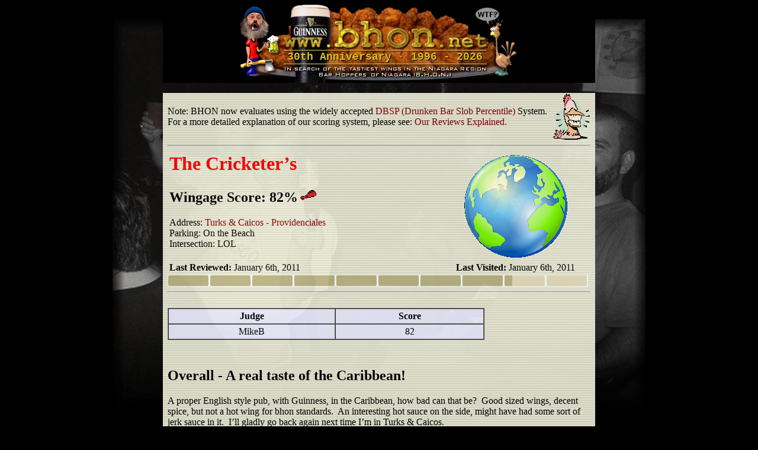

--- FILE ---
content_type: text/html; charset=UTF-8
request_url: http://www.bhon.net/reviews/reviewread.php?review=159
body_size: 2331
content:
<html>
<head>
<meta http-equiv="Content-Type" content="text/html; charset=utf-8">

<title>
BHON Official Review
</title>

<script language="javascript" type="text/javascript">
<!--
// Function to determine if User is running Firefox under Linux
function detectLinuxFF() {
  var userAgent = navigator.userAgent.toLowerCase();
  if (userAgent.indexOf('linux') != -1 && userAgent.indexOf('firefox')!=-1) 
{
    return true;
  }
}
-->
</script>


<style type="text/css">
body
{
background: #000000 url('back-sepia.jpg') no-repeat fixed center;
}

div.contentbox
{
background: url('back.gif') repeat;
filter: alpha(opacity=92);
opacity:0.92;
width: 730px;
}

div.contentbox img
{
filter: alpha(opacity=100);
opacity:1.0;
}

div.contentboxNoTrans
{
background: url('back.gif') repeat;
width: 730px;
}

a{text-decoration:none}            /* Don't underline links             */
a:link          { color: #800000}  /* Default color for all links       */
a:visited       { color: #996600}  /* Color for previously viewed links */
a:active        { color: #800000}  /* Color for active link             */
a:hover         { color: #ffcc00}  /* Mouseover color for links         */
img             { border: 0}       /* Get rid of all image borders      */

#ReviewTable td
{
    text-align: center;
    vertical-align: middle;
}

</style>

<!-- start new logo css -->
<style TYPE="text/css">
div.bhonlogo { 
margin: 0 auto;
width: 470px; 
height: 132px; 
background: url(../images-static/bhon_anivlogo_nodates.jpg) no-repeat left top;
}
div.logotxt {  
position: relative;
top: 78px;
margin-left: 20px;
color: #D8C02C;
font: bold 18px 'Courier New',monospace,'Times New Roman',Times,serif; 
text-shadow: 1px 1px 1px #000000;
text-align: center;
}
</style>
<!-- end new logo css -->



</head>


<body>



<center>
<table border=0 cellpadding=0 cellspacing=0>
<tr>
<td width=10  height=132 bgcolor=000000></td>
<td width=710 height=132 bgcolor=000000><center>
<!-- start new logo code -->
<div class="bhonlogo">
  <div class="logotxt">30th Anniversary &middot; 1996 - 2026</div>
</div>
<!-- end new logo code -->


</center></td>
<td width=10  height=132 bgcolor=000000></td>
</tr>
<tr>
<td height=17 colspan=3></td>
</tr>
</table>

<script>
// Check if User is using Firefox under Linux and use appropriate DIV. 
// FF under Linux runs like ass with opacity enabled on objects so we
// will use a DIV with solid background instead.
<!--
    var d = detectLinuxFF();
    if (d)  {
	document.write("<div class='contentboxNoTrans'>");
	}
    else    {
	document.write("<div class='contentbox'>");
        }
-->
</script>

<noscript>
<!-- Default DIV to use if we can't detect -->
<div class="contentbox">
</noscript>

<table border=0 cellpadding=0 cellspacing=0>
<tr>
<td width=10></td>
<td width=650>

Note: BHON now evaluates using the widely accepted <a href="./dbsp.php">
DBSP (Drunken Bar Slob Percentile)</a> System.<br>
For a more detailed explanation of our scoring system, please see: <a 
href="./dbsp2.php">Our Reviews Explained.</a> 
</td>

<td width=60 height=80 valign=top align=right><img border=0 
src="schicken.gif"></td>
<td width=10></td>
</tr>


<tr>
<td width=10></td>
<td width=710 colspan=2>
<hr>


<table border=0 width=710>

<tr>
<td width=470 valign=top>
<h1><font color=ff0000> The Cricketer&rsquo;s</font></h1>
<h2>Wingage Score: 82%<img src=wing3.gif></h2>
Address: <a href="http://maps.google.ca/maps?f=q&source=s_q&hl=en&geocode=&q=Providenciales+beaches+resort+Caicos+Islands,+Turks+and+Caicos+Islands&sll=21.813706,-72.162323&sspn=0.00759,0.009044&ie=UTF8&hq=Providenciales+beaches+resort&hnear=Caicos+Islands,+Turks+and+Caicos+Islands&ll=21.787447,-72.196655&spn=0.00379" target=_blank>Turks & Caicos - Providenciales</a><br>
Parking: On the Beach<br>
Intersection: LOL<br>
<br>
</td>

<td width=240>
<center>
<img src=badge-watw.png  height=175 width=175>
</center>
</td>
</tr>

<tr>
<td width=470>
<b>Last Reviewed:</b> January 6th, 2011
</td>
<td width=240>
<center>
<b>Last Visited:</b> January 6th, 2011
</center>
</td>
</tr>

</table>
<img src=../bar.php?height=20&width=710&blocks=10&rating=82>
<hr><br>

<table id="ReviewTable" style="width: 75%;" border="1" cellspacing="0" cellpadding="3" bgcolor="#eeeeff">
<tbody>
<tr>
<th>Judge</th>
<th>Score</th>
</tr>
<tr>
<td align="center" valign="middle">MikeB</td>
<td align="center" valign="middle">82</td>
</tr>
</tbody>
</table>
<h2><br />Overall - A real taste of the Caribbean!</h2>
<p>A proper English style pub, with Guinness, in the Caribbean, how bad can that be?&nbsp; Good sized wings, decent spice, but not a hot wing for bhon standards.&nbsp; An interesting hot sauce on the side, might have had some sort of jerk sauce in it.&nbsp; I&rsquo;ll gladly go back again next time I&rsquo;m in Turks &amp; Caicos.</p>
<p>&nbsp;</p>
<p><img src="../images-dynamic/images/cricketers.jpg" alt="" /></p></td>
<td width=10></td>
</tr>

<tr>
<td width=730 height=30 colspan=4></td>
</tr>

</table>
</div>

<br><br>
<table border=0 cellpadding=0 cellspacing=0>
<tr>
<td width=730 align=center><img border=0 src="footer.gif"></td>
</tr>
</table>

</body>
</html>



